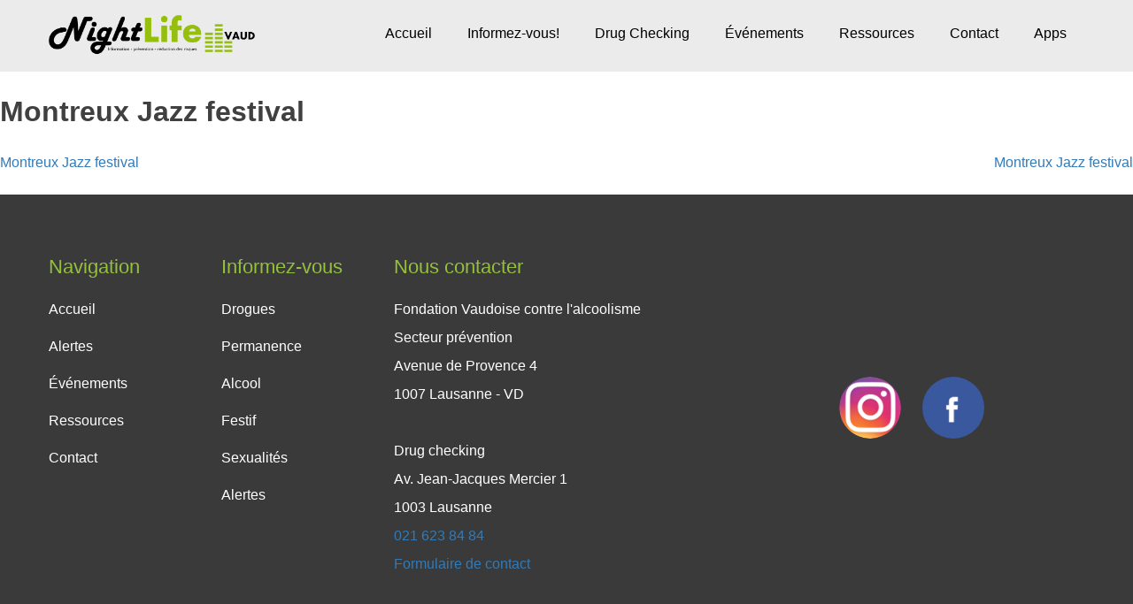

--- FILE ---
content_type: text/css
request_url: https://nightlifevaud.ch/wp-content/themes/nightlifevaud/style.css?ver=1.0.0
body_size: 6464
content:
@charset "UTF-8";
/*!
Theme Name: NightLife
Theme URI: http://underscores.me/
Author: Human Apps - Tim Izzo
Author URI: https://human-apps.ch/
Description: NightLife Vaud est un projet vaudois de prévention et de réduction des risques sur les thématiques de la santé sexuelle et de la consommation de drogues et d’alcool.
Version: 1.0.0
License: GNU General Public License v2 or later
License URI: LICENSE
Text Domain: nightlife
Tags: custom-background, custom-logo, custom-menu, featured-images, threaded-comments, translation-ready

This theme, like WordPress, is licensed under the GPL.
Use it to make something cool, have fun, and share what you've learned.

NightLife is based on Underscores https://underscores.me/, (C) 2012-2020 Automattic, Inc.
Underscores is distributed under the terms of the GNU GPL v2 or later.

Normalizing styles have been helped along thanks to the fine work of
Nicolas Gallagher and Jonathan Neal https://necolas.github.io/normalize.css/
*/
/*--------------------------------------------------------------
>>> TABLE OF CONTENTS:
----------------------------------------------------------------
# Normalize
# Typography
# Elements
# Forms
# Navigation
	## Links
	## Menus
# Accessibility
# Alignments
# Clearings
# Widgets
# Content
	## Posts and pages
	## Comments
# Infinite scroll
# Media
	## Captions
	## Galleries
--------------------------------------------------------------*/
/*--------------------------------------------------------------
# Normalize
--------------------------------------------------------------*/
/*! normalize.css v8.0.0 | MIT License | github.com/necolas/normalize.css */
/* Document
	 ========================================================================== */
/**
 * 1. Correct the line height in all browsers.
 * 2. Prevent adjustments of font size after orientation changes in iOS.
 */
html {
  line-height: 1.15;
  /* 1 */
  -webkit-text-size-adjust: 100%;
  /* 2 */
}

/* Sections
	 ========================================================================== */
/**
 * Remove the margin in all browsers.
 */
body {
  margin: 0;
}

/**
 * Correct the font size and margin on `h1` elements within `section` and
 * `article` contexts in Chrome, Firefox, and Safari.
 */
h1 {
  font-size: 2em;
  margin: 0.67em 0;
}

/* Grouping content
	 ========================================================================== */
/**
 * 1. Add the correct box sizing in Firefox.
 * 2. Show the overflow in Edge and IE.
 */
hr {
  box-sizing: content-box;
  /* 1 */
  height: 0;
  /* 1 */
  overflow: visible;
  /* 2 */
}

/**
 * 1. Correct the inheritance and scaling of font size in all browsers.
 * 2. Correct the odd `em` font sizing in all browsers.
 */
pre {
  font-family: monospace, monospace;
  /* 1 */
  font-size: 1em;
  /* 2 */
}

/* Text-level semantics
	 ========================================================================== */
/**
 * Remove the gray background on active links in IE 10.
 */
a {
  background-color: transparent;
}

/**
 * 1. Remove the bottom border in Chrome 57-
 * 2. Add the correct text decoration in Chrome, Edge, IE, Opera, and Safari.
 */
abbr[title] {
  border-bottom: none;
  /* 1 */
  text-decoration: underline;
  /* 2 */
  text-decoration: underline dotted;
  /* 2 */
}

/**
 * Add the correct font weight in Chrome, Edge, and Safari.
 */
b,
strong {
  font-weight: bolder;
}

/**
 * 1. Correct the inheritance and scaling of font size in all browsers.
 * 2. Correct the odd `em` font sizing in all browsers.
 */
code,
kbd,
samp {
  font-family: monospace, monospace;
  /* 1 */
  font-size: 1em;
  /* 2 */
}

/**
 * Add the correct font size in all browsers.
 */
small {
  font-size: 80%;
}

/**
 * Prevent `sub` and `sup` elements from affecting the line height in
 * all browsers.
 */
sub,
sup {
  font-size: 75%;
  line-height: 0;
  position: relative;
  vertical-align: baseline;
}

sub {
  bottom: -0.25em;
}

sup {
  top: -0.5em;
}

/* Embedded content
	 ========================================================================== */
/**
 * Remove the border on images inside links in IE 10.
 */
img {
  border-style: none;
}

/* Forms
	 ========================================================================== */
/**
 * 1. Change the font styles in all browsers.
 * 2. Remove the margin in Firefox and Safari.
 */
button,
input,
optgroup,
select,
textarea {
  font-family: inherit;
  /* 1 */
  font-size: 100%;
  /* 1 */
  line-height: 1.15;
  /* 1 */
  margin: 0;
  /* 2 */
}

/**
 * Show the overflow in IE.
 * 1. Show the overflow in Edge.
 */
button,
input {
  /* 1 */
  overflow: visible;
}

/**
 * Remove the inheritance of text transform in Edge, Firefox, and IE.
 * 1. Remove the inheritance of text transform in Firefox.
 */
button,
select {
  /* 1 */
  text-transform: none;
}

/**
 * Correct the inability to style clickable types in iOS and Safari.
 */
button,
[type="button"],
[type="reset"],
[type="submit"] {
  -webkit-appearance: button;
}

/**
 * Remove the inner border and padding in Firefox.
 */
button::-moz-focus-inner,
[type="button"]::-moz-focus-inner,
[type="reset"]::-moz-focus-inner,
[type="submit"]::-moz-focus-inner {
  border-style: none;
  padding: 0;
}

/**
 * Restore the focus styles unset by the previous rule.
 */
button:-moz-focusring,
[type="button"]:-moz-focusring,
[type="reset"]:-moz-focusring,
[type="submit"]:-moz-focusring {
  outline: 1px dotted ButtonText;
}

/**
 * Correct the padding in Firefox.
 */
fieldset {
  padding: 0.35em 0.75em 0.625em;
}

/**
 * 1. Correct the text wrapping in Edge and IE.
 * 2. Correct the color inheritance from `fieldset` elements in IE.
 * 3. Remove the padding so developers are not caught out when they zero out
 *		`fieldset` elements in all browsers.
 */
legend {
  box-sizing: border-box;
  /* 1 */
  color: inherit;
  /* 2 */
  display: table;
  /* 1 */
  max-width: 100%;
  /* 1 */
  padding: 0;
  /* 3 */
  white-space: normal;
  /* 1 */
}

/**
 * Add the correct vertical alignment in Chrome, Firefox, and Opera.
 */
progress {
  vertical-align: baseline;
}

/**
 * Remove the default vertical scrollbar in IE 10+.
 */
textarea {
  overflow: auto;
}

/**
 * 1. Add the correct box sizing in IE 10.
 * 2. Remove the padding in IE 10.
 */
[type="checkbox"],
[type="radio"] {
  box-sizing: border-box;
  /* 1 */
  padding: 0;
  /* 2 */
}

/**
 * Correct the cursor style of increment and decrement buttons in Chrome.
 */
[type="number"]::-webkit-inner-spin-button,
[type="number"]::-webkit-outer-spin-button {
  height: auto;
}

/**
 * 1. Correct the odd appearance in Chrome and Safari.
 * 2. Correct the outline style in Safari.
 */
[type="search"] {
  -webkit-appearance: textfield;
  /* 1 */
  outline-offset: -2px;
  /* 2 */
}

/**
 * Remove the inner padding in Chrome and Safari on macOS.
 */
[type="search"]::-webkit-search-decoration {
  -webkit-appearance: none;
}

/**
 * 1. Correct the inability to style clickable types in iOS and Safari.
 * 2. Change font properties to `inherit` in Safari.
 */
::-webkit-file-upload-button {
  -webkit-appearance: button;
  /* 1 */
  font: inherit;
  /* 2 */
}

/* Interactive
	 ========================================================================== */
/*
 * Add the correct display in Edge, IE 10+, and Firefox.
 */
details {
  display: block;
}

/*
 * Add the correct display in all browsers.
 */
summary {
  display: list-item;
}

/* Misc
	 ========================================================================== */
/**
 * Add the correct display in IE 10+.
 */
template {
  display: none;
}

/**
 * Add the correct display in IE 10.
 */
[hidden] {
  display: none;
}

/*--------------------------------------------------------------
# Typography
--------------------------------------------------------------*/
body,
button,
input,
select,
optgroup,
textarea {
  color: #404040;
  font-family: "Helvetica Neue", Helvetica, Arial, sans-serif;
  font-size: 16px;
  font-size: 1rem;
  line-height: 1.5;
}

h1,
h2,
h3,
h4,
h5,
h6 {
  clear: both;
}

p {
  margin-bottom: 1.5em;
}

dfn,
cite,
em,
i {
  font-style: italic;
}

blockquote {
  margin: 0 1.5em;
}

address {
  margin: 0 0 1.5em;
}

pre {
  background: #eee;
  font-family: "Courier 10 Pitch", courier, monospace;
  font-size: 15px;
  font-size: 0.9375rem;
  line-height: 1.6;
  margin-bottom: 1.6em;
  max-width: 100%;
  overflow: auto;
  padding: 1.6em;
}

code,
kbd,
tt,
var {
  font-family: monaco, consolas, "Andale Mono", "DejaVu Sans Mono", monospace;
  font-size: 15px;
  font-size: 0.9375rem;
}

abbr,
acronym {
  border-bottom: 1px dotted #666;
  cursor: help;
}

mark,
ins {
  background: #fff9c0;
  text-decoration: none;
}

big {
  font-size: 125%;
}

/*--------------------------------------------------------------
# Elements
--------------------------------------------------------------*/
/* Inherit box-sizing to more easily change it's value on a component level.
@link http://css-tricks.com/inheriting-box-sizing-probably-slightly-better-best-practice/ */
*,
*::before,
*::after {
  box-sizing: inherit;
}

html {
  box-sizing: border-box;
}

body {
  background: #fff;
  /* Fallback for when there is no custom background color defined. */
  margin: 0 !important;
}

hr {
  background-color: #ccc;
  border: 0;
  height: 1px;
  margin-bottom: 1.5em;
}

a {
  color: #337ab7;
  text-decoration: none;
  transition: all 0.3s ease;
}
a:hover {
  opacity: 0.6;
}

ul,
ol {
  margin: 0 0 1.5em 0.5rem;
}

ul {
  list-style: disc;
}

ol {
  list-style: decimal;
}

li > ul,
li > ol {
  margin-bottom: 0;
  margin-left: 0.5em;
}

dt {
  font-weight: 700;
}

dd {
  margin: 0 1.5em 1.5em;
}

img {
  height: auto;
  /* Make sure images are scaled correctly. */
  max-width: 100%;
  /* Adhere to container width. */
}

figure {
  margin: 1em 0;
  /* Extra wide images within figure tags don't overflow the content area. */
}

table {
  margin: 0 0 1.5em;
  width: 100%;
}

@media (max-width: 1100px) {
  table,
  thead,
  tbody,
  th,
  td,
  tr {
    display: block;
  }

  thead tr {
    position: absolute;
    top: -9999px;
    left: -9999px;
  }

  tr {
    border: 1px solid #ccc;
  }

  td {
    border: none;
    border-bottom: 1px solid #eee;
    position: relative;
    padding-left: 200px;
  }

  td:before {
    position: absolute;
    top: 12px;
    left: 6px;
    width: 200px;
    padding-right: 40px;
    white-space: nowrap;
  }

  td:nth-of-type(3) {
    text-align: center;
  }
}
/*--------------------------------------------------------------
# Forms
--------------------------------------------------------------*/
button,
input[type="button"],
input[type="reset"],
input[type="submit"] {
  border: 1px solid;
  border-color: #ccc #ccc #bbb;
  border-radius: 3px;
  background: #e6e6e6;
  color: rgba(0, 0, 0, 0.8);
  font-size: 12px;
  font-size: 0.75rem;
  line-height: 1;
  padding: 0.6em 1em 0.4em;
}
button:hover,
input[type="button"]:hover,
input[type="reset"]:hover,
input[type="submit"]:hover {
  border-color: #ccc #bbb #aaa;
}
button:active,
button:focus,
input[type="button"]:active,
input[type="button"]:focus,
input[type="reset"]:active,
input[type="reset"]:focus,
input[type="submit"]:active,
input[type="submit"]:focus {
  border-color: #aaa #bbb #bbb;
}

input[type="text"],
input[type="email"],
input[type="url"],
input[type="password"],
input[type="search"],
input[type="number"],
input[type="tel"],
input[type="range"],
input[type="date"],
input[type="month"],
input[type="week"],
input[type="time"],
input[type="datetime"],
input[type="datetime-local"],
input[type="color"],
textarea {
  color: #666;
  border: 1px solid #ccc;
  border-radius: 3px;
  padding: 3px;
}
input[type="text"]:focus,
input[type="email"]:focus,
input[type="url"]:focus,
input[type="password"]:focus,
input[type="search"]:focus,
input[type="number"]:focus,
input[type="tel"]:focus,
input[type="range"]:focus,
input[type="date"]:focus,
input[type="month"]:focus,
input[type="week"]:focus,
input[type="time"]:focus,
input[type="datetime"]:focus,
input[type="datetime-local"]:focus,
input[type="color"]:focus,
textarea:focus {
  color: #111;
}

select {
  border: 1px solid #ccc;
}

textarea {
  width: 100%;
}

/*--------------------------------------------------------------
# Layout
--------------------------------------------------------------*/
.no-sidebar .content-area {
  float: none;
  margin-left: auto;
  margin-right: auto;
}
.no-sidebar .site-main {
  margin-right: 0;
}

/*--------------------------------------------------------------
# Navigation
--------------------------------------------------------------*/
/*--------------------------------------------------------------
## Links
--------------------------------------------------------------*/
.site-navigation a {
  color: #231f20;
}
.site-navigation a:visited {
  color: #800080;
}
.site-navigation a:hover,
.site-navigation a:focus,
.site-navigation a:active {
  color: #191970;
}
.site-navigation a:focus {
  outline: thin dotted;
}
.site-navigation a:hover,
.site-navigation a:active {
  outline: 0;
}

/*--------------------------------------------------------------
## Menus
--------------------------------------------------------------*/
.main-navigation {
  clear: both;
}
.main-navigation ul {
  display: none;
  list-style: none;
  margin: 0;
  padding-left: 0;
}
.main-navigation ul ul {
  box-shadow: 0 3px 3px rgba(0, 0, 0, 0.2);
  float: left;
  position: absolute;
  top: 100%;
  left: -999em;
  z-index: 99999;
}
.main-navigation ul ul ul {
  left: -999em;
  top: 0;
}
.main-navigation ul ul li:hover > ul,
.main-navigation ul ul li.focus > ul {
  left: 100%;
}
.main-navigation ul ul a {
  width: 200px;
}
.main-navigation ul li:hover > ul,
.main-navigation ul li.focus > ul {
  left: auto;
}
.main-navigation li {
  float: left;
  position: relative;
}
.main-navigation a {
  display: block;
  text-decoration: none;
  color: black;
}
/* Small menu. */
.menu-toggle,
.main-navigation.toggled ul {
  display: block;
}

@media screen and (min-width: 1100px) {
  .menu-toggle {
    display: none;
  }

  .main-navigation ul {
    display: block;
  }
}
.site-main .comment-navigation,
.site-main .posts-navigation,
.site-main .post-navigation {
  margin: 0 0 1.5em;
  overflow: hidden;
}
.comment-navigation .nav-previous,
.posts-navigation .nav-previous,
.post-navigation .nav-previous {
  float: left;
  width: 50%;
}
.comment-navigation .nav-next,
.posts-navigation .nav-next,
.post-navigation .nav-next {
  float: right;
  text-align: right;
  width: 50%;
}

/*--------------------------------------------------------------
# Accessibility
--------------------------------------------------------------*/
/* Text meant only for screen readers. */
.screen-reader-text {
  border: 0;
  clip: rect(1px, 1px, 1px, 1px);
  clip-path: inset(50%);
  height: 1px;
  margin: -1px;
  overflow: hidden;
  padding: 0;
  position: absolute !important;
  width: 1px;
  word-wrap: normal !important;
  /* Many screen reader and browser combinations announce broken words as they would appear visually. */
}
.screen-reader-text:focus {
  background-color: #f1f1f1;
  border-radius: 3px;
  box-shadow: 0 0 2px 2px rgba(0, 0, 0, 0.6);
  clip: auto !important;
  clip-path: none;
  color: #21759b;
  display: block;
  font-size: 14px;
  font-size: 0.875rem;
  font-weight: 700;
  height: auto;
  left: 5px;
  line-height: normal;
  padding: 15px 23px 14px;
  text-decoration: none;
  top: 5px;
  width: auto;
  z-index: 100000;
  /* Above WP toolbar. */
}

/* Do not show the outline on the skip link target. */
#content[tabindex="-1"]:focus {
  outline: 0;
}

/*--------------------------------------------------------------
# Alignments
--------------------------------------------------------------*/
.alignleft {
  display: inline;
  float: left;
  margin-right: 1.5em;
  margin-bottom: 1.5em;
}

.alignright {
  display: inline;
  float: right;
  margin-left: 1.5em;
  margin-bottom: 1.5em;
}

.aligncenter {
  clear: both;
  display: block;
  margin-left: auto;
  margin-right: auto;
  margin-bottom: 1.5em;
}

/*--------------------------------------------------------------
# Clearings
--------------------------------------------------------------*/
.clear::before,
.clear::after,
.entry-content::before,
.entry-content::after,
.comment-content::before,
.comment-content::after,
.site-header::before,
.site-header::after,
.site-content::before,
.site-content::after,
.site-footer::before,
.site-footer::after {
  content: "";
  display: table;
  table-layout: fixed;
}

.clear::after,
.entry-content::after,
.comment-content::after,
.site-header::after,
.site-content::after,
.site-footer::after {
  clear: both;
}

/*--------------------------------------------------------------
# Widgets
--------------------------------------------------------------*/
.widget {
  margin: 0 0 1.5em;
  /* Make sure select elements fit in widgets. */
}
.widget select {
  max-width: 100%;
}

/*--------------------------------------------------------------
# Content
--------------------------------------------------------------*/
/*--------------------------------------------------------------
## Posts and pages
--------------------------------------------------------------*/
.sticky {
  display: block;
}

.post,
.page {
  margin: 0 0 1.5em;
}

.updated:not(.published) {
  display: none;
}

.page-content,
.entry-content,
.entry-summary {
  margin: 0 0 0;
}

.page-links {
  clear: both;
  margin: 0 0 1.5em;
}

/*--------------------------------------------------------------
## Comments
--------------------------------------------------------------*/
.comment-content a {
  word-wrap: break-word;
}

.bypostauthor {
  display: block;
}

/*--------------------------------------------------------------
## Header
--------------------------------------------------------------*/
.site-header {
  background-color: #ebebeb;
  position: sticky;
  top: 0;
  z-index: 1000;
}
.site-header::before,
.site-header::after {
  display: none;
}
.site-header .nav-wrapper {
  width: 1170px;
  max-width: 100vw;
  margin: auto;
  display: flex;
  justify-content: space-between;
  align-items: center;
}
@media (max-width: 1100px) {
  .site-header .nav-wrapper {
    flex-direction: column;
    text-align: center;
  }
}
.site-header .custom-logo {
  max-height: 50px;
  width: auto;
}
@media (max-width: 1100px) {
  .site-header .custom-logo {
    max-height: 4.5rem;
    padding: 0.5rem 0;
  }
}
.site-header .menu-item a {
  padding: 0 20px;
  border-bottom: 4px solid transparent;
  height: 55px;
  margin-top: 26px;
  padding-bottom: 20px;
  transition: all 0.3s ease;
}
.site-header .menu-item a:hover {
  color: #95c03e;
  border-color: #95c03e;
  opacity: 1;
}
.site-header .sub-menu {
  background-color: #ebebeb;
}
.site-header .sub-menu .menu-item a {
  border: none;
  padding: 12px;
  margin: 0;
}
.site-header .sub-menu .menu-item a:hover {
  color: white;
  background-color: #95c03e;
}

@media (max-width: 1100px) {
  .main-navigation {
    width: 100%;
    cursor: pointer;
  }
  .main-navigation .menu-toggle {
    background-color: #333;
    color: white;
    font-size: 1.2rem;
    padding: 10px 0;
  }
  .main-navigation .menu[aria-expanded="true"] {
    display: flex;
    flex-direction: column;
    text-align: left;
  }
  .main-navigation .menu-item a {
    margin: 0;
    padding: 0;
    border: none;
    background-color: #95c03e;
    text-transform: uppercase;
    padding: 1rem;
    border-top: 1px solid white;
    height: auto;
    font-size: 1rem;
    font-weight: 500;
  }
  .main-navigation .menu-item a:hover {
    background-color: white;
    color: #95c03e;
  }
  .main-navigation .menu-item .sub-menu {
    float: none;
    position: unset;
  }
  .main-navigation .menu-item .sub-menu li {
    float: none;
  }
  .main-navigation .menu-item .sub-menu a {
    display: block;
    width: 100%;
    padding: 1rem 1rem 1rem 2rem;
    border-top: 1px solid white;
    height: auto;
  }
}
/*--------------------------------------------------------------
## Footer
--------------------------------------------------------------*/
.footer {
  background-color: #3a3a3a;
  padding: 60px 20px;
  display: flex;
  justify-content: center;
}
.footer__wrapper {
  display: flex;
}
@media (max-width: 1100px) {
  .footer__wrapper {
    flex-direction: column;
    text-align: center;
  }
}
.footer h4 {
  color: #95c03e;
  margin: 0 0 10px;
  font-size: 22px;
  font-weight: 500;
}
.footer__col {
  flex: 1;
  line-height: 2;
}
.footer__col.contact {
  flex: 2;
}
.footer__col.contact address {
  font-style: normal;
  color: white;
  margin: 0;
}
.footer__col.socials {
  flex: 2;
  display: flex;
  justify-content: center;
  align-items: center;
}
@media (max-width: 1100px) {
  .footer__col {
    margin-bottom: 2rem;
  }
}
.footer__links ul {
  list-style: none;
  padding: 0;
  margin: 0;
  display: flex;
  flex-direction: column;
}
.footer__links a {
  display: block;
  color: white;
  margin-bottom: 10px;
}
@media (max-width: 1100px) {
  .footer__links a {
    margin-bottom: 6px;
  }
}
.footer__social img {
  width: 70px;
  height: 70px;
  overflow: hidden;
  border-radius: 50%;
  margin: 12px;
}

.site-info {
  background-color: #222;
  color: white;
  padding: 20px;
  font-size: 14px;
}
.site-info__wrapper {
  margin: 0 auto;
  display: flex;
  justify-content: space-between;
  align-items: center;
}
@media (max-width: 1100px) {
  .site-info__wrapper {
    flex-direction: column;
    text-align: center;
    max-width: 100% !important;
  }
}
.site-info a {
  color: white;
  font-weight: 600;
}

/*--------------------------------------------------------------
# Infinite scroll
--------------------------------------------------------------*/
/* Hide the Older / Newer Posts Navigation when Infinite Scroll is in use. */
.infinite-scroll .posts-navigation,
.infinite-scroll.neverending .site-footer {
  display: none;
}

/* Re-display the Theme Footer when Infinite Scroll has reached its end. */
.infinity-end.neverending .site-footer {
  display: block;
}

/*--------------------------------------------------------------
# Media
--------------------------------------------------------------*/
.page-content .wp-smiley,
.entry-content .wp-smiley,
.comment-content .wp-smiley {
  border: none;
  margin-bottom: 0;
  margin-top: 0;
  padding: 0;
}

/* Make sure embeds and iframes fit their containers. */
embed,
iframe,
object {
  max-width: 100%;
}

/* Make sure logo link wraps around logo image. */
.custom-logo-link {
  display: inline-block;
}

/*--------------------------------------------------------------
## Captions
--------------------------------------------------------------*/
.wp-caption {
  margin-bottom: 1.5em;
  max-width: 100%;
}
.wp-caption img[class*="wp-image-"] {
  display: block;
  margin-left: auto;
  margin-right: auto;
}
.wp-caption .wp-caption-text {
  margin: 0.8075em 0;
}

.wp-caption-text {
  text-align: center;
}

/*--------------------------------------------------------------
## Galleries
--------------------------------------------------------------*/
.gallery {
  margin-bottom: 1.5em;
}

.gallery-item {
  display: inline-block;
  text-align: center;
  vertical-align: top;
  width: 100%;
}
.gallery-columns-2 .gallery-item {
  max-width: 50%;
}
.gallery-columns-3 .gallery-item {
  max-width: 33.33%;
}
.gallery-columns-4 .gallery-item {
  max-width: 25%;
}
.gallery-columns-5 .gallery-item {
  max-width: 20%;
}
.gallery-columns-6 .gallery-item {
  max-width: 16.66%;
}
.gallery-columns-7 .gallery-item {
  max-width: 14.28%;
}
.gallery-columns-8 .gallery-item {
  max-width: 12.5%;
}
.gallery-columns-9 .gallery-item {
  max-width: 11.11%;
}

.gallery-caption {
  display: block;
}

@media (max-width: 1100px) {
  .wp-block-gallery {
    padding: 0 20px;
  }
}

/*--------------------------------------------------------------
# Custom gutenberg classes
--------------------------------------------------------------*/
.gb-slider {
  max-width: 100vw;
}
.gb-slider img {
  object-fit: cover;
}
.gb-slider .slick-prev {
  left: 25px;
}
.gb-slider .slick-next {
  right: 25px;
}
.gb-slider .slick-prev::before,
.gb-slider .slick-next::before {
  color: white;
  font-size: 2rem;
}
.gb-slider a {
  pointer-events: none;
}

.gb-carousel {
  width: 1170px;
  margin: auto;
}
.gb-carousel figure {
  text-align: center;
  height: 138px;
  box-sizing: border-box;
}
.gb-carousel img {
  height: 100%;
  object-fit: contain;
}

.gb-textblock {
  text-align: center;
  padding: 60px 20px;
}
.gb-textblock h1 {
  font-size: 26px;
  font-weight: 500;
  line-height: 1.1;
}
.gb-textblock > * {
  width: 1170px;
  max-width: 100vw;
  margin-left: auto;
  margin-right: auto;
}

.gb-block,
.contact .themes__items,
.contact__wrapper,
.footer__wrapper,
.site-info__wrapper {
  width: 1170px;
  max-width: 100%;
  margin: auto;
}

h1.gb-bubbleTitle,
.pageheader h1,
h2.gb-bubbleTitle,
.pageheader h2,
h3.gb-bubbleTitle,
h4.gb-bubbleTitle,
h5.gb-bubbleTitle,
h6.gb-bubbleTitle {
  padding-bottom: 40px;
  background-image: url(assets/bubbles-separator.png);
  background-repeat: no-repeat;
  background-position: 50% 85%;
  background-size: 100px;
  font-weight: 500;
}

.gb-table {
  margin-top: 60px;
  margin-bottom: 60px;
}
.gb-table table {
  margin: 0;
  border-collapse: collapse;
}
.gb-table td {
  padding: 1.25rem;
  border: 1px solid #ebebeb;
}
.gb-table td:first-child {
  text-align: center;
}

.gb-table tr:nth-child(3) td:first-child,
.gb-table tr:nth-child(4) td:first-child,
.gb-table tr:nth-child(6) td:first-child {
  border-bottom: 0;
  border-top: 0;
}

.gb-table tr:nth-child(7) td:first-child {
  border-top: 0;
}

.gb-table tr:nth-child(2) td:first-child,
.gb-table tr:nth-child(5) td:first-child {
  border-bottom: 0;
}

.gb-infobanner {
  text-align: right;
}
@media (max-width: 1100px) {
  .pageheader .gb-infobanner h2 {
    padding: 0 0 3rem;
    margin-bottom: 0;
    margin-top: 0;
  }
  .gb-infobanner .wp-block-column {
    justify-content: center;
    padding-top: 0;
  }
  .gb-infobanner p,
  .gb-infobanner .has-text-align-right {
    text-align: center;
  }
  .gb-infobanner .alignright {
    float: none;
    text-align: center;
    margin: 0;
  }
}

/*--------------------------------------------------------------
# Parts
--------------------------------------------------------------*/
.infoheader {
  background-position: 50% -10rem;
  background-size: cover;
  background-attachment: fixed;
  text-align: center;
  padding: 80px 0;
}
.infoheader__title {
  color: white;
  background-color: black;
  display: inline-block;
  padding: 20px 30px;
  border-radius: 2px;
  font-size: 4.5rem;
  font-weight: 500;
}
@media (max-width: 1100px) {
  .infoheader {
    display: none;
  }
}

.pageheader {
  background-color: #ededed;
  padding: 60px 20px;
}
.pageheader__wrapper {
  max-width: 1170px;
  width: 100%;
  margin-left: auto;
  margin-right: auto;
}
.pageheader__title,
.pageheader h1,
.pageheader h2 {
  font-weight: 500;
  font-size: 26px;
}
@media (max-width: 1100px) {
  .pageheader__title,
  .pageheader h1,
  .pageheader h2 {
    padding-left: 10px;
    padding-right: 10px;
  }
}
.pageheader__content {
  width: 100%;
  margin: auto;
}
.pageheader__footer {
  width: 100%;
}
@media (max-width: 1100px) {
  .pageheader {
    padding: 20px 20px;
  }
}
.pageheader h1,
.pageheader h2 {
  text-align: center;
}

.themes {
  text-align: center;
  padding: 20px 20px 60px;
  max-width: 1170px;
  margin: 0 auto;
}
.themes__title {
  font-weight: 500;
  font-size: 1.5rem;
  margin-bottom: 0;
}
.themes__items {
  display: flex;
  justify-content: space-between;
}
@media (max-width: 1100px) {
  .themes__items {
    flex-direction: column;
  }
}
@media (max-width: 1100px) {
  .themes__item {
    margin-top: 20px;
  }
}

.theme__image {
  height: 200px;
  width: auto;
}
.theme a {
  color: #95c03e;
  text-decoration: none;
}
.theme__title {
  font-weight: 700;
  font-size: 22px;
  margin-top: 20px;
  margin-bottom: 10px;
  line-height: 1.1;
}
.theme__content {
  font-size: 1rem;
  margin-bottom: 10px;
}
.theme__link {
  font-size: 14px;
}

.contact__title {
  text-align: center;
  margin-top: 2rem;
  margin-bottom: 4rem;
}
.contact__wrapper {
  display: flex;
  padding-bottom: 60px;
}
.contact__content {
  flex: 4;
}
.contact .advgb-grecaptcha {
  margin: 0;
}
@media (max-width: 1100px) {
  .contact form {
    display: flex;
    flex-direction: column;
  }
  .contact form .advgb-form-field,
  .contact form input {
    width: 100%;
  }
}
.contact__side {
  background-color: #333;
  border-radius: 4px;
  padding: 20px 40px;
  color: white;
  text-align: left;
  max-width: 100vw;
  width: 15rem;
  flex: 1;
  margin-left: 2rem;
  line-height: 1.3;
  align-self: flex-start;
}
.contact__side h4 {
  font-weight: 500;
  font-size: 1.25rem;
  margin: 0 0 12px;
}
.contact__side address {
  font-style: normal;
}
.contact__side p {
  margin: 0;
}
@media (max-width: 1100px) {
  .contact__side {
    display: none;
  }
}
.contact .themes {
  background-color: #ebebeb;
  max-width: 100vw;
}
/*--------------------------------------------------------------
# ACF custom blocks
--------------------------------------------------------------*/
.acfblock-pageheader {
  background-color: #ededed;
  padding: 60px 20px;
  text-align: center;
}
.acfblock-pageheader__wrapper {
  max-width: 1170px;
  width: 100%;
  margin-left: auto;
  margin-right: auto;
}
.acfblock-pageheader__title {
  font-weight: 500;
  font-size: 26px;
}
@media (max-width: 1100px) {
  .acfblock-pageheader__title {
    padding-left: 10px;
    padding-right: 10px;
  }
}
.acfblock-pageheader__content {
  width: 100%;
  margin: auto;
}
.acfblock-pageheader__footer {
  width: 100%;
}
@media (max-width: 1100px) {
  .acfblock-pageheader {
    padding: 20px 20px;
  }
}

.acfblock-pageheader.events {
  background-color: transparent;
}
.events .acfblock-pageheader__title {
  display: none;
}

.acfblock-events {
  display: grid;
  grid-template-columns: repeat(3, 23rem);
  grid-row-gap: 2rem;
  grid-column-gap: 2rem;
  width: 100%;
  text-align: left;
  line-height: 1.42857;
  padding-bottom: 40px;
}
.acfblock-events__image {
  height: 200px;
  width: 100%;
  object-fit: cover;
}
.acfblock-events__date {
  color: #95c03e;
  font-weight: 700;
  font-size: 18px;
  padding: 10px 0px 5px;
}
.acfblock-events__meta {
  font-size: 1rem;
}
.acfblock-events a {
  color: #337ab7;
  text-decoration: none;
}
@media (max-width: 1100px) {
  .acfblock-events {
    display: flex;
    flex-direction: column;
  }
}

/*--------------------------------------------------------------
# Helpers
--------------------------------------------------------------*/
@media (max-width: 1100px) {
  .only-desktop {
    display: none;
  }
}

/*# sourceMappingURL=style.css.map */

